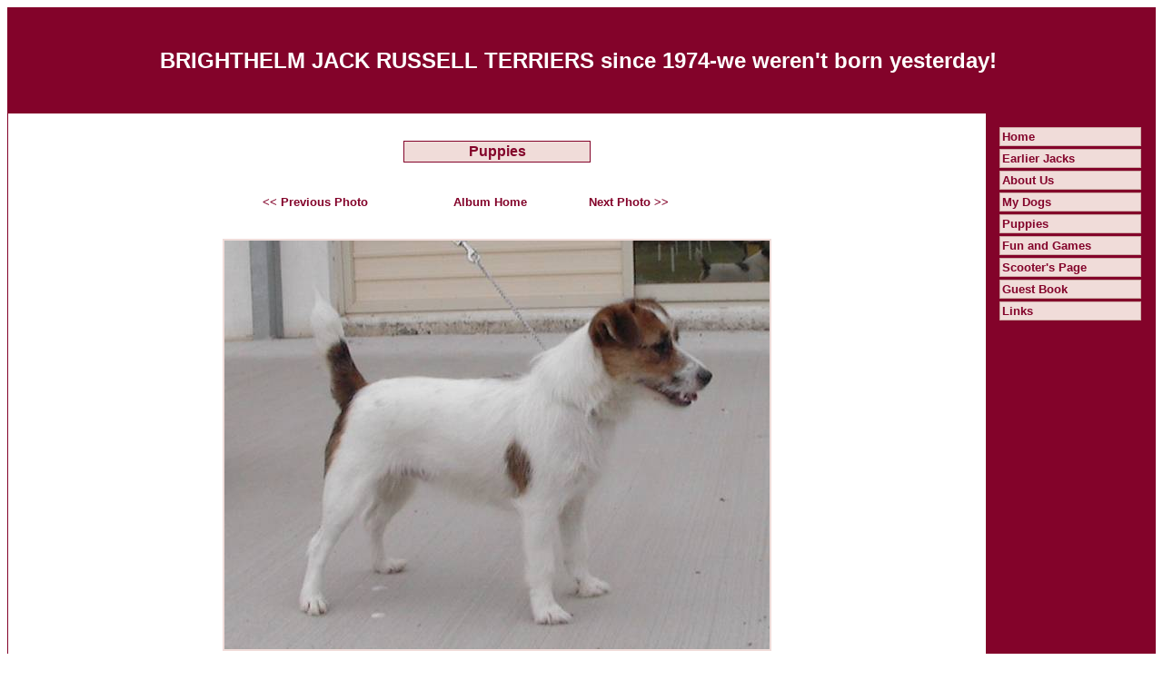

--- FILE ---
content_type: text/html
request_url: http://brighthelmjackrussells.com/viewphoto.asp?page=3577&photo=15
body_size: 2289
content:

<!DOCTYPE HTML PUBLIC "-//W3C//DTD HTML 4.01 Transitional//EN" "http://www.w3.org/TR/html4/loose.dtd">
<html>
<head>
<title>BRIGHTHELM JACK RUSSELL TERRIERS since 1974-we weren't born yesterday!</title>
<meta http-equiv="Content-Type" content="text/html; charset=iso-8859-1">
<meta name="description" content="Australian Breeder of Jack Russell Terriers">
<meta name="keywords" content="dog, dogs, breeder Jack Russell Terrier, Jack Russell Terriers, Jack Russell Terriers Australia, Brighthelm, Brighthelm Jack Russell,Jack Russell"> 

<STYLE type="text/css">

body { color: #000000; font-family: Verdana, Arial, Tahoma, sans-serif; font-size: 13px ; } 
H2 {color: #663333;}
.footer { color: #000000; font-family: Verdana, Arial, Tahoma, sans-serif; font-size: 10px ;}
.plaintext { color: #000000; font-family: Verdana, Arial, Tahoma, sans-serif; font-size: 13px ; }
.maintitle { color: #ffffff; font-family: Verdana, Arial, Tahoma, sans-serif;}
.contactbox { color: #000000; font-family: Verdana, Arial, Tahoma, sans-serif; font-size: 13px ; }
.pedigreetitle { color: #ffffff; font-family: Verdana, Arial, Tahoma, sans-serif; font-size: 13px ; font-weight:bold;}  
.pedigreefield { color: #000000; font-family: Verdana, Arial, Tahoma, sans-serif; font-size: 13px ; font-weight:bold;} 
a:link {font: bold 13px arial; color: #83032A; text-decoration: none;} 
a:active {font: bold 13px arial; color: #83032A; text-decoration: none;}
a:visited {font: bold 13px arial; color: #83032A; text-decoration: none;}
a:hover {font: bold 13px arial; color: #AF0020; text-decoration: underline;}
.footer a:link {color: #CFACA7; font-family:arial, sans-serif; font-size: 11px ;text-decoration: none;}
.footer a:visited {color: #CFACA7; font-family:arial, sans-serif; font-size: 11px ;text-decoration: none;}
.footer a:active {color: #CFACA7; font-family:arial, sans-serif;font-size: 11px ;text-decoration: underline;}
.footer a:hover {color: #CFACA7; font-family:arial,sans-serif;font-size: 11px ;text-decoration: underline;}

.contactbox
{
    width : 400px;
    background-color: #ffffff;
    color: #000000;
    border: solid 1px #83032A;
    font-size: 13px;
    padding: 2px;
    margin-bottom: 3px;
}

.titlebox
{
    width : 200px;
    background-color: #F0DCD9;
    color: #83032A;
    border: solid 1px #83032A;
    font-size: 16px;
    font-weight: bold;
    padding: 2px;
    margin-bottom: 3px;
}


.sidebaritem
{
    width: 150px;
    background-color: #F0DCD9;
    color: #83032A;
    border: solid 1px #CFACA7;
    font-size: 14px;
    padding: 2px;
    margin-bottom: 3px;

}

.border
{
    border: solid 1px #83032A;
}

.sidebaritem.first
{
    margin-top: 10px;
}
</STYLE> 
</head>
<body bgcolor="#ffffff">
<div class="border">
<table width="100%" bgcolor="#83032A" cellspacing=8 border=0 cellpadding=0 border=0>
<tr><td>
<table width="100%" border="0" cellspacing="0" cellpadding="0" align="center">
<tr bgcolor="#83032A"><td width="1">
<img src="http://www.dogzwebimages.com/spacer.gif" width="1" height="100">
</td><td width="100%" align="center">
<span class="maintitle">
<font size=5><b>BRIGHTHELM JACK RUSSELL TERRIERS since 1974-we weren't born yesterday!</b>&nbsp;</font></span></td><td width="1">
<img src="http://www.dogzwebimages.com/spacer.gif" width="1" height="100">
</td></tr></table>

</td></tr>
</table>
<table width="100%" cellspacing=0 border=0 cellpadding=15 border=0>
<tr><td>

<br><center><div class="titlebox">Puppies</div></center><br><br>
<center><table width="50%"><tr>
<td><b><a title="Previous Photo" href="viewphoto.asp?page=3577&photo=14">&lt;&lt; Previous Photo</a></b></td><td><b><a title="Return to Album Page" href="puppies-1.asp">Album Home</a></b></td><td><b><a title="Next Photo" href="viewphoto.asp?page=3577&photo=16">Next Photo &gt;&gt;</a></b></td></tr></table></center><br /><br /><center>
<table cellpadding="2" cellspacing="0" border="0" align="center" bgcolor="#F0DCD9"><tr><td><img src="images/album_3577_425.jpg" width="600" height="450"></td></tr></table>
<br><b>Jatzy Ray (Teddy x Lucy) aka Brighthelm Prima Donna</b></center><p>&nbsp;</p>
<br style="clear: both;" /><br style="clear: both;" />
		
          <center><div class="contactbox">
       
        
    	<center>
    	<b>Contact Details</b><br>
    	Sarah Gaffikin<br />Warrumbungle, NSW, Australia<br />Phone : +61427020203<br />Email : <a href="/cdn-cgi/l/email-protection#4426362d232c302c2128292e25272f37042329252d286a272b29"><span class="__cf_email__" data-cfemail="ff9d8d9698978b979a9392959e9c948cbf98929e9693d19c9092">[email&#160;protected]</span></a>
    	</center>
    	
    	        </div></center>

    	<br style="clear: both;" />


<p class="footer" align="center">All content copyright &copy; 2026</p>
</td>
<td valign="top" nowrap width=155 bgcolor="#83032A">
<div class="sidebaritem"><a href="default.asp">Home</a></div>
<div class="sidebaritem"><a href="earlier-jacks.asp">Earlier Jacks</a></div>
<div class="sidebaritem"><a href="page1.asp">About Us</a></div>
<div class="sidebaritem"><a href="dogs1.asp">My Dogs</a></div>
<div class="sidebaritem"><a href="puppies-1.asp">Puppies</a></div>
<div class="sidebaritem"><a href="fun-and-games.asp">Fun and Games</a></div>
<div class="sidebaritem"><a href="scooters-page.asp">Scooter's Page</a></div>
<div class="sidebaritem"><a href="guestbook.asp">Guest Book</a></div>
<div class="sidebaritem"><a href="links.asp">Links</a></div>

</td></tr></table>
<table cellpadding="2" width="100%" bgcolor="#83032A">
<tr><td align="center"><span class="footer"><a href="https://www.dogzonline.com.au/">Dogz Online - Dogs, Breeders, Puppies</a></span></td></tr></table>


</div>
<script data-cfasync="false" src="/cdn-cgi/scripts/5c5dd728/cloudflare-static/email-decode.min.js"></script><script defer src="https://static.cloudflareinsights.com/beacon.min.js/vcd15cbe7772f49c399c6a5babf22c1241717689176015" integrity="sha512-ZpsOmlRQV6y907TI0dKBHq9Md29nnaEIPlkf84rnaERnq6zvWvPUqr2ft8M1aS28oN72PdrCzSjY4U6VaAw1EQ==" data-cf-beacon='{"version":"2024.11.0","token":"7398c43b9cc34c7da62503cf66ed652e","r":1,"server_timing":{"name":{"cfCacheStatus":true,"cfEdge":true,"cfExtPri":true,"cfL4":true,"cfOrigin":true,"cfSpeedBrain":true},"location_startswith":null}}' crossorigin="anonymous"></script>
</body>
</html>     	 
 

